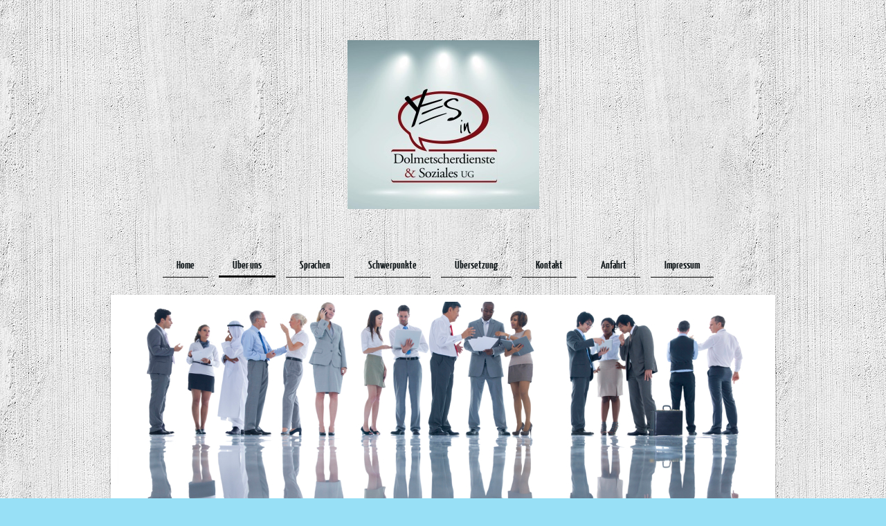

--- FILE ---
content_type: text/html; charset=UTF-8
request_url: https://www.yes-in.de/%C3%BCber-uns/telefonischer-dolmetscherdienst/
body_size: 7179
content:
<!DOCTYPE html>
<html lang="de"  ><head prefix="og: http://ogp.me/ns# fb: http://ogp.me/ns/fb# business: http://ogp.me/ns/business#">
    <meta http-equiv="Content-Type" content="text/html; charset=utf-8"/>
    <meta name="generator" content="IONOS MyWebsite"/>
        
    <link rel="dns-prefetch" href="//cdn.website-start.de/"/>
    <link rel="dns-prefetch" href="//117.mod.mywebsite-editor.com"/>
    <link rel="dns-prefetch" href="https://117.sb.mywebsite-editor.com/"/>
    <link rel="shortcut icon" href="//cdn.website-start.de/favicon.ico"/>
        <title>YES-IN Dolmetscherdienste und Soziales - Telefonischer Dolmetscherdienst</title>
    <style type="text/css">@media screen and (max-device-width: 1024px) {.diyw a.switchViewWeb {display: inline !important;}}</style>
    <style type="text/css">@media screen and (min-device-width: 1024px) {
            .mediumScreenDisabled { display:block }
            .smallScreenDisabled { display:block }
        }
        @media screen and (max-device-width: 1024px) { .mediumScreenDisabled { display:none } }
        @media screen and (max-device-width: 568px) { .smallScreenDisabled { display:none } }
                @media screen and (min-width: 1024px) {
            .mobilepreview .mediumScreenDisabled { display:block }
            .mobilepreview .smallScreenDisabled { display:block }
        }
        @media screen and (max-width: 1024px) { .mobilepreview .mediumScreenDisabled { display:none } }
        @media screen and (max-width: 568px) { .mobilepreview .smallScreenDisabled { display:none } }</style>
    <meta name="viewport" content="width=device-width, initial-scale=1, maximum-scale=1, minimal-ui"/>

<meta name="format-detection" content="telephone=no"/>
        <meta name="keywords" content="Angebot, Kompetenz, Beratung, Begleitung, Dolmetscher, Übersetzer, Büro, Übersetzung, Simultandolmetschen, Sprachen, Sprachmittler"/>
            <meta name="description" content="Neue Seite"/>
            <meta name="robots" content="index,follow"/>
        <link href="//cdn.website-start.de/templates/2113/style.css?1763478093678" rel="stylesheet" type="text/css"/>
    <link href="https://www.yes-in.de/s/style/theming.css?1707200576" rel="stylesheet" type="text/css"/>
    <link href="//cdn.website-start.de/app/cdn/min/group/web.css?1763478093678" rel="stylesheet" type="text/css"/>
<link href="//cdn.website-start.de/app/cdn/min/moduleserver/css/de_DE/common,facebook,shoppingbasket?1763478093678" rel="stylesheet" type="text/css"/>
    <link href="//cdn.website-start.de/app/cdn/min/group/mobilenavigation.css?1763478093678" rel="stylesheet" type="text/css"/>
    <link href="https://117.sb.mywebsite-editor.com/app/logstate2-css.php?site=61864814&amp;t=1768902148" rel="stylesheet" type="text/css"/>

<script type="text/javascript">
    /* <![CDATA[ */
var stagingMode = '';
    /* ]]> */
</script>
<script src="https://117.sb.mywebsite-editor.com/app/logstate-js.php?site=61864814&amp;t=1768902148"></script>

    <link href="//cdn.website-start.de/templates/2113/print.css?1763478093678" rel="stylesheet" media="print" type="text/css"/>
    <script type="text/javascript">
    /* <![CDATA[ */
    var systemurl = 'https://117.sb.mywebsite-editor.com/';
    var webPath = '/';
    var proxyName = '';
    var webServerName = 'www.yes-in.de';
    var sslServerUrl = 'https://www.yes-in.de';
    var nonSslServerUrl = 'http://www.yes-in.de';
    var webserverProtocol = 'http://';
    var nghScriptsUrlPrefix = '//117.mod.mywebsite-editor.com';
    var sessionNamespace = 'DIY_SB';
    var jimdoData = {
        cdnUrl:  '//cdn.website-start.de/',
        messages: {
            lightBox: {
    image : 'Bild',
    of: 'von'
}

        },
        isTrial: 0,
        pageId: 505986    };
    var script_basisID = "61864814";

    diy = window.diy || {};
    diy.web = diy.web || {};

        diy.web.jsBaseUrl = "//cdn.website-start.de/s/build/";

    diy.context = diy.context || {};
    diy.context.type = diy.context.type || 'web';
    /* ]]> */
</script>

<script type="text/javascript" src="//cdn.website-start.de/app/cdn/min/group/web.js?1763478093678" crossorigin="anonymous"></script><script type="text/javascript" src="//cdn.website-start.de/s/build/web.bundle.js?1763478093678" crossorigin="anonymous"></script><script type="text/javascript" src="//cdn.website-start.de/app/cdn/min/group/mobilenavigation.js?1763478093678" crossorigin="anonymous"></script><script src="//cdn.website-start.de/app/cdn/min/moduleserver/js/de_DE/common,facebook,shoppingbasket?1763478093678"></script>
<script type="text/javascript" src="https://cdn.website-start.de/proxy/apps/static/resource/dependencies/"></script><script type="text/javascript">
                    if (typeof require !== 'undefined') {
                        require.config({
                            waitSeconds : 10,
                            baseUrl : 'https://cdn.website-start.de/proxy/apps/static/js/'
                        });
                    }
                </script><script type="text/javascript" src="//cdn.website-start.de/app/cdn/min/group/pfcsupport.js?1763478093678" crossorigin="anonymous"></script>    <meta property="og:type" content="business.business"/>
    <meta property="og:url" content="https://www.yes-in.de/über-uns/telefonischer-dolmetscherdienst/"/>
    <meta property="og:title" content="YES-IN Dolmetscherdienste und Soziales - Telefonischer Dolmetscherdienst"/>
            <meta property="og:description" content="Neue Seite"/>
                <meta property="og:image" content="https://www.yes-in.de/s/misc/logo.jpg?t=1765565053"/>
        <meta property="business:contact_data:country_name" content="Deutschland"/>
    <meta property="business:contact_data:street_address" content="Steindamm 77"/>
    <meta property="business:contact_data:locality" content="Hamburg"/>
    
    <meta property="business:contact_data:email" content="yassine.bayoudh@yes-in.de"/>
    <meta property="business:contact_data:postal_code" content="20099"/>
    <meta property="business:contact_data:phone_number" content=" 015756021432"/>
    
    
</head>


<body class="body diyBgActive  cc-pagemode-default diyfeSidebarRight diy-market-de_DE" data-pageid="505986" id="page-505986">
    
    <div class="diyw">
        <div class="diyweb diywebClark">
	
<nav id="diyfeMobileNav" class="diyfeCA diyfeCA2" role="navigation">
    <a title="Navigation aufklappen/zuklappen">Navigation aufklappen/zuklappen</a>
    <ul class="mainNav1"><li class=" hasSubNavigation"><a data-page-id="275288" href="https://www.yes-in.de/" class=" level_1"><span>Home</span></a></li><li class="parent hasSubNavigation"><a data-page-id="505918" href="https://www.yes-in.de/über-uns/" class="parent level_1"><span>Über uns</span></a><span class="diyfeDropDownSubOpener">&nbsp;</span><div class="diyfeDropDownSubList diyfeCA diyfeCA3"><ul class="mainNav2"><li class=" hasSubNavigation"><a data-page-id="505983" href="https://www.yes-in.de/über-uns/konsekutivdolmetschen/" class=" level_2"><span>Konsekutivdolmetschen</span></a></li><li class=" hasSubNavigation"><a data-page-id="505984" href="https://www.yes-in.de/über-uns/begleitdolmetschen/" class=" level_2"><span>Begleitdolmetschen</span></a></li><li class=" hasSubNavigation"><a data-page-id="505985" href="https://www.yes-in.de/über-uns/sprach-und-kulturmittler/" class=" level_2"><span>Sprach- und Kulturmittler</span></a></li><li class="current hasSubNavigation"><a data-page-id="505986" href="https://www.yes-in.de/über-uns/telefonischer-dolmetscherdienst/" class="current level_2"><span>Telefonischer Dolmetscherdienst</span></a></li></ul></div></li><li class=" hasSubNavigation"><a data-page-id="505922" href="https://www.yes-in.de/sprachen/" class=" level_1"><span>Sprachen</span></a></li><li class=" hasSubNavigation"><a data-page-id="505917" href="https://www.yes-in.de/schwerpunkte/" class=" level_1"><span>Schwerpunkte</span></a></li><li class=" hasSubNavigation"><a data-page-id="506031" href="https://www.yes-in.de/übersetzung/" class=" level_1"><span>Übersetzung</span></a></li><li class=" hasSubNavigation"><a data-page-id="275289" href="https://www.yes-in.de/kontakt/" class=" level_1"><span>Kontakt</span></a></li><li class=" hasSubNavigation"><a data-page-id="275290" href="https://www.yes-in.de/anfahrt/" class=" level_1"><span>Anfahrt</span></a></li><li class=" hasSubNavigation"><a data-page-id="275291" href="https://www.yes-in.de/impressum/" class=" level_1"><span>Impressum</span></a></li></ul></nav>
	<div class="diywebLogo">
		<div class="diywebLiveArea">
			<div class="diywebMainGutter">
				<div class="diyfeGE">
					<div class="diywebGutter">
						
    <style type="text/css" media="all">
        /* <![CDATA[ */
                .diyw #website-logo {
            text-align: center !important;
                        padding: 48px 0;
                    }
        
                /* ]]> */
    </style>

    <div id="website-logo">
            <a href="https://www.yes-in.de/"><img class="website-logo-image" width="277" src="https://www.yes-in.de/s/misc/logo.jpg?t=1765565054" alt="YES-IN Dolmetscherdienste / Soziales UG"/></a>

            
            </div>


					</div>
				</div>
			</div>
		</div>
	</div>
	<div class="diywebNav diywebNavHorizontal diywebNavMain diywebNav1">
		<div class="diywebLiveArea">
			<div class="diywebMainGutter">
				<div class="diyfeGE diyfeCA diyfeCA2">
					<div class="diywebGutter">
						<div class="webnavigation"><ul id="mainNav1" class="mainNav1"><li class="navTopItemGroup_1"><a data-page-id="275288" href="https://www.yes-in.de/" class="level_1"><span>Home</span></a></li><li class="navTopItemGroup_2"><a data-page-id="505918" href="https://www.yes-in.de/über-uns/" class="parent level_1"><span>Über uns</span></a></li><li class="navTopItemGroup_3"><a data-page-id="505922" href="https://www.yes-in.de/sprachen/" class="level_1"><span>Sprachen</span></a></li><li class="navTopItemGroup_4"><a data-page-id="505917" href="https://www.yes-in.de/schwerpunkte/" class="level_1"><span>Schwerpunkte</span></a></li><li class="navTopItemGroup_5"><a data-page-id="506031" href="https://www.yes-in.de/übersetzung/" class="level_1"><span>Übersetzung</span></a></li><li class="navTopItemGroup_6"><a data-page-id="275289" href="https://www.yes-in.de/kontakt/" class="level_1"><span>Kontakt</span></a></li><li class="navTopItemGroup_7"><a data-page-id="275290" href="https://www.yes-in.de/anfahrt/" class="level_1"><span>Anfahrt</span></a></li><li class="navTopItemGroup_8"><a data-page-id="275291" href="https://www.yes-in.de/impressum/" class="level_1"><span>Impressum</span></a></li></ul></div>
			<div id="diywebAppContainer1st"></div>
					</div>
				</div>
			</div>
		</div>
	</div>
	<div class="diywebEmotionHeader">
		<div class="diywebLiveArea">
			<div class="diywebMainGutter">
				<div class="diyfeGE">
					<div class="diywebGutter">
						
<style type="text/css" media="all">
.diyw div#emotion-header {
        max-width: 940px;
        max-height: 322px;
                background: #EEEEEE;
    }

.diyw div#emotion-header-title-bg {
    left: 0%;
    top: 39%;
    width: 100%;
    height: 0%;

    background-color: #FFFFFF;
    opacity: 0.50;
    filter: alpha(opacity = 50);
    }

.diyw div#emotion-header strong#emotion-header-title {
    left: 11%;
    top: 39%;
    color: #000000;
        font: normal normal 24px/120% Helvetica, 'Helvetica Neue', 'Trebuchet MS', sans-serif;
}

.diyw div#emotion-no-bg-container{
    max-height: 322px;
}

.diyw div#emotion-no-bg-container .emotion-no-bg-height {
    margin-top: 34.26%;
}
</style>
<div id="emotion-header" data-action="loadView" data-params="active" data-imagescount="5">
            <img src="https://www.yes-in.de/s/img/emotionheader17498456.jpg?1592175036.940px.322px" id="emotion-header-img" alt=""/>
            
        <div id="ehSlideshowPlaceholder">
            <div id="ehSlideShow">
                <div class="slide-container">
                                        <div style="background-color: #EEEEEE">
                            <img src="https://www.yes-in.de/s/img/emotionheader17498456.jpg?1592175036.940px.322px" alt=""/>
                        </div>
                                    </div>
            </div>
        </div>


        <script type="text/javascript">
        //<![CDATA[
                diy.module.emotionHeader.slideShow.init({ slides: [{"url":"https:\/\/www.yes-in.de\/s\/img\/emotionheader17498456.jpg?1592175036.940px.322px","image_alt":"","bgColor":"#EEEEEE"},{"url":"https:\/\/www.yes-in.de\/s\/img\/emotionheader17498456_1.jpg?1592175036.940px.322px","image_alt":"","bgColor":"#EEEEEE"},{"url":"https:\/\/www.yes-in.de\/s\/img\/emotionheader17498456_2.jpg?1592175036.940px.322px","image_alt":"","bgColor":"#EEEEEE"},{"url":"https:\/\/www.yes-in.de\/s\/img\/emotionheader17498456_3.jpg?1592175036.940px.322px","image_alt":"","bgColor":"#EEEEEE"},{"url":"https:\/\/www.yes-in.de\/s\/img\/emotionheader17498456_4.jpg?1592175036.940px.322px","image_alt":"","bgColor":"#EEEEEE"}] });
        //]]>
        </script>

    
    
                  	<div id="emotion-header-title-bg"></div>
    
            <strong id="emotion-header-title" style="text-align: left"></strong>
                    <div class="notranslate">
                <svg xmlns="http://www.w3.org/2000/svg" version="1.1" id="emotion-header-title-svg" viewBox="0 0 940 322" preserveAspectRatio="xMinYMin meet"><text style="font-family:Helvetica, 'Helvetica Neue', 'Trebuchet MS', sans-serif;font-size:24px;font-style:normal;font-weight:normal;fill:#000000;line-height:1.2em;"><tspan x="0" style="text-anchor: start" dy="0.95em"> </tspan></text></svg>
            </div>
            
    
    <script type="text/javascript">
    //<![CDATA[
    (function ($) {
        function enableSvgTitle() {
                        var titleSvg = $('svg#emotion-header-title-svg'),
                titleHtml = $('#emotion-header-title'),
                emoWidthAbs = 940,
                emoHeightAbs = 322,
                offsetParent,
                titlePosition,
                svgBoxWidth,
                svgBoxHeight;

                        if (titleSvg.length && titleHtml.length) {
                offsetParent = titleHtml.offsetParent();
                titlePosition = titleHtml.position();
                svgBoxWidth = titleHtml.width();
                svgBoxHeight = titleHtml.height();

                                titleSvg.get(0).setAttribute('viewBox', '0 0 ' + svgBoxWidth + ' ' + svgBoxHeight);
                titleSvg.css({
                   left: Math.roundTo(100 * titlePosition.left / offsetParent.width(), 3) + '%',
                   top: Math.roundTo(100 * titlePosition.top / offsetParent.height(), 3) + '%',
                   width: Math.roundTo(100 * svgBoxWidth / emoWidthAbs, 3) + '%',
                   height: Math.roundTo(100 * svgBoxHeight / emoHeightAbs, 3) + '%'
                });

                titleHtml.css('visibility','hidden');
                titleSvg.css('visibility','visible');
            }
        }

        
            var posFunc = function($, overrideSize) {
                var elems = [], containerWidth, containerHeight;
                                    elems.push({
                        selector: '#emotion-header-title',
                        overrideSize: true,
                        horPos: 20.16,
                        vertPos: 44.36                    });
                    lastTitleWidth = $('#emotion-header-title').width();
                                                elems.push({
                    selector: '#emotion-header-title-bg',
                    horPos: 0,
                    vertPos: 45.44                });
                                
                containerWidth = parseInt('940');
                containerHeight = parseInt('322');

                for (var i = 0; i < elems.length; ++i) {
                    var el = elems[i],
                        $el = $(el.selector),
                        pos = {
                            left: el.horPos,
                            top: el.vertPos
                        };
                    if (!$el.length) continue;
                    var anchorPos = $el.anchorPosition();
                    anchorPos.$container = $('#emotion-header');

                    if (overrideSize === true || el.overrideSize === true) {
                        anchorPos.setContainerSize(containerWidth, containerHeight);
                    } else {
                        anchorPos.setContainerSize(null, null);
                    }

                    var pxPos = anchorPos.fromAnchorPosition(pos),
                        pcPos = anchorPos.toPercentPosition(pxPos);

                    var elPos = {};
                    if (!isNaN(parseFloat(pcPos.top)) && isFinite(pcPos.top)) {
                        elPos.top = pcPos.top + '%';
                    }
                    if (!isNaN(parseFloat(pcPos.left)) && isFinite(pcPos.left)) {
                        elPos.left = pcPos.left + '%';
                    }
                    $el.css(elPos);
                }

                // switch to svg title
                enableSvgTitle();
            };

                        var $emotionImg = jQuery('#emotion-header-img');
            if ($emotionImg.length > 0) {
                // first position the element based on stored size
                posFunc(jQuery, true);

                // trigger reposition using the real size when the element is loaded
                var ehLoadEvTriggered = false;
                $emotionImg.one('load', function(){
                    posFunc(jQuery);
                    ehLoadEvTriggered = true;
                                        diy.module.emotionHeader.slideShow.start();
                                    }).each(function() {
                                        if(this.complete || typeof this.complete === 'undefined') {
                        jQuery(this).load();
                    }
                });

                                noLoadTriggeredTimeoutId = setTimeout(function() {
                    if (!ehLoadEvTriggered) {
                        posFunc(jQuery);
                    }
                    window.clearTimeout(noLoadTriggeredTimeoutId)
                }, 5000);//after 5 seconds
            } else {
                jQuery(function(){
                    posFunc(jQuery);
                });
            }

                        if (jQuery.isBrowser && jQuery.isBrowser.ie8) {
                var longTitleRepositionCalls = 0;
                longTitleRepositionInterval = setInterval(function() {
                    if (lastTitleWidth > 0 && lastTitleWidth != jQuery('#emotion-header-title').width()) {
                        posFunc(jQuery);
                    }
                    longTitleRepositionCalls++;
                    // try this for 5 seconds
                    if (longTitleRepositionCalls === 5) {
                        window.clearInterval(longTitleRepositionInterval);
                    }
                }, 1000);//each 1 second
            }

            }(jQuery));
    //]]>
    </script>

    </div>

					</div>
				</div>
			</div>
		</div>
	</div>
	<div class="diywebContent">
		<div class="diywebLiveArea">
			<div class="diywebMainGutter">
				<div class="diyfeGridGroup diyfeCA diyfeCA1">
					<div class="diywebMain diyfeGE">
						<div class="diywebGutter">
							
        <div id="content_area">
        	<div id="content_start"></div>
        	
        
        <div id="matrix_1301637" class="sortable-matrix" data-matrixId="1301637"><div class="n module-type-header diyfeLiveArea "> <h1><span class="diyfeDecoration">Telefonischer Dolmetscherdienst</span></h1> </div><div class="n module-type-text diyfeLiveArea "> <p style="text-align: center;"> </p>
<p style="text-align: center;"><span style="font-size:18px;"><span style="background-color: transparent;">Durch die Corona-Pandemie, kann ein Großteil unserer Kunden mit den Klienten oder
Gesprächspartnern leider keine persönliche Gespräche mehr wahrnehmen.</span></span></p>
<p style="padding: 0px; color: rgb(16, 32, 37); font-family: &quot;Yanone Kaffeesatz&quot;, sans-serif; font-size: 16.5px; text-align: center;"><span style="font-size:18px;">YES-IN hat sich an der
Situation angepasst und bietet Ihnen die Möglichkeit einen Telefondolmetscher in Anspruch zu nehmen!</span></p>
<p style="padding: 0px; color: rgb(16, 32, 37); font-family: &quot;Yanone Kaffeesatz&quot;, sans-serif; font-size: 16.5px; text-align: center;"> </p>
<p style="padding: 0px; color: rgb(16, 32, 37); font-family: &quot;Yanone Kaffeesatz&quot;, sans-serif; font-size: 16.5px; text-align: center;"><span style="font-size:18px;">Der Service eines
Telefondolmetschers kann standortunabhängig in Anspruch genommen werden. Es fallen keine Fahrtzeiten oder Fahrtkosten für den Telefondolmetscher an.</span></p>
<p style="padding: 0px; color: rgb(16, 32, 37); font-family: &quot;Yanone Kaffeesatz&quot;, sans-serif; font-size: 16.5px; text-align: center;"><span style="font-size:18px;">Das Telefondolmetschen
ermöglicht auch eine große Flexibilität für die Terminvereinbarung.</span></p>
<p style="padding: 0px; color: rgb(16, 32, 37); font-family: &quot;Yanone Kaffeesatz&quot;, sans-serif; font-size: 16.5px; text-align: center;"><span style="font-size:18px;">Zudem können
Telefondolmetscher auch sehr kurzfristig gebucht werden.</span></p>
<p style="padding: 0px; color: rgb(16, 32, 37); font-family: &quot;Yanone Kaffeesatz&quot;, sans-serif; font-size: 16.5px; text-align: center;"><span style="font-size:18px;">Egal ob es sich um ein
kurzes Gespräch oder eine längere Konferenz handelt, mit einem Telefondolmetscher haben Sie den Dolmetscher oder Sprachmittler immer dabei.</span></p>
<p style="padding: 0px; color: rgb(16, 32, 37); font-family: &quot;Yanone Kaffeesatz&quot;, sans-serif; font-size: 16.5px; text-align: center;"> </p>
<p style="padding: 0px; color: rgb(16, 32, 37); font-family: &quot;Yanone Kaffeesatz&quot;, sans-serif; font-size: 16.5px; text-align: center;"><span style="font-size:18px;">Bitte Kontaktieren Sie
uns bei Bedarf, wir beraten Sie gerne!</span></p>
<p> </p> </div><div class="n module-type-imageSubtitle diyfeLiveArea "> <div class="clearover imageSubtitle" id="imageSubtitle-17501806">
    <div class="align-container align-center" style="max-width: 352px">
        <a class="imagewrapper" href="https://www.yes-in.de/s/cc_images/teaserbox_23480695.jpg?t=1592143207" rel="lightbox[17501806]">
            <img id="image_23480695" src="https://www.yes-in.de/s/cc_images/cache_23480695.jpg?t=1592143207" alt="" style="max-width: 352px; height:auto"/>
        </a>

        
    </div>

</div>

<script type="text/javascript">
//<![CDATA[
jQuery(function($) {
    var $target = $('#imageSubtitle-17501806');

    if ($.fn.swipebox && Modernizr.touch) {
        $target
            .find('a[rel*="lightbox"]')
            .addClass('swipebox')
            .swipebox();
    } else {
        $target.tinyLightbox({
            item: 'a[rel*="lightbox"]',
            cycle: false,
            hideNavigation: true
        });
    }
});
//]]>
</script>
 </div><div class="n module-type-button diyfeLiveArea "> <div class="module-button-container" style="text-align:center;width:100%">
    <a href="https://www.yes-in.de/über-uns/" class="diyfeLinkAsButton" style="background-color: #9DB5D2 !important;border-color: #9DB5D2 !important;color: #445987 !important;">Über Uns</a></div>
 </div></div>
        
        
        </div>
						</div>
					</div>
					<div class="diywebSecondary diyfeCA diyfeCA3 diyfeGE">
						<div class="diywebNav diywebNav23">
							<div class="diywebGutter">
								<div class="webnavigation"><ul id="mainNav2" class="mainNav2"><li class="navTopItemGroup_0"><a data-page-id="505983" href="https://www.yes-in.de/über-uns/konsekutivdolmetschen/" class="level_2"><span>Konsekutivdolmetschen</span></a></li><li class="navTopItemGroup_0"><a data-page-id="505984" href="https://www.yes-in.de/über-uns/begleitdolmetschen/" class="level_2"><span>Begleitdolmetschen</span></a></li><li class="navTopItemGroup_0"><a data-page-id="505985" href="https://www.yes-in.de/über-uns/sprach-und-kulturmittler/" class="level_2"><span>Sprach- und Kulturmittler</span></a></li><li class="navTopItemGroup_0"><a data-page-id="505986" href="https://www.yes-in.de/über-uns/telefonischer-dolmetscherdienst/" class="current level_2"><span>Telefonischer Dolmetscherdienst</span></a></li></ul></div>
							</div>
						</div>
						<div class="diywebSidebar diyfeCA3">
							<div class="diywebGutter">
								<div id="matrix_687631" class="sortable-matrix" data-matrixId="687631"><div class="n module-type-header diyfeLiveArea "> <h2><span class="diyfeDecoration">Support</span></h2> </div><div class="n module-type-text diyfeLiveArea "> <p style="text-align: center;">YES-IN Dolmetscherbüro ist Ihr richtiger Ansprechpartner!</p>
<p style="text-align: center;"> </p>
<p style="text-align: center;"><span style="color:#750029;">YES-IN</span></p>
<p style="text-align: center;"><span style="color:#750029;">Dolmetscherdienste &amp; Soziales UG</span></p>
<p style="text-align: center;"> </p>
<p style="text-align: center;"><span style="color:#000000;">Geschäftsführer:</span></p>
<p style="text-align: center;"><span style="color:#000000;">Yassine Bayoudh</span></p>
<p style="text-align: center;"> </p>
<p style="text-align: center;"><span style="color: rgb(0, 0, 0);"><span itemscope="" itemtype="http://schema.org/Organization"><span itemprop="address" itemscope="" itemtype="http://schema.org/PostalAddress"><span itemprop="streetAddress">Steindamm</span></span></span> <span class="diysemanticplaceholder" data-semantic-data-key="streetAddress/number">77</span></span></p>
<p style="text-align: center;"><span style="color: rgb(0, 0, 0);"><span itemscope="" itemtype="http://schema.org/Organization"><span itemprop="address" itemscope="" itemtype="http://schema.org/PostalAddress"><span itemprop="postalCode">20099</span></span></span> <span itemscope="" itemtype="http://schema.org/Organization"><span itemprop="address" itemscope="" itemtype="http://schema.org/PostalAddress"><span itemprop="addressLocality">Hamburg</span></span></span></span></p>
<p style="text-align: center;"> </p>
<p style="text-align: center;">Mobil: 0157-56021432</p>
<p style="text-align: center;">Tel: 040-81988653</p>
<p style="text-align: center;">Email: <a href="mailto:yassine.bayoudh@yes-in.de" target="_self"><span style="color:#000000;">yassine.bayoudh@yes-in.de</span></a></p>
<p style="text-align: center;">Domaine: <a href="http://www.yes-in.de" target="_blank">www.yes-in.de</a></p>
<p style="text-align: center;">Steuer-Nr: 46/769/02517 <br/>
 </p>
<div style="font-family: Arial, Helvetica, sans-serif; font-size: 10pt; text-align: center;"> </div> </div><div class="n module-type-hr diyfeLiveArea "> <div style="padding: 0px 0px">
    <div class="hr"></div>
</div>
 </div><div class="n module-type-remoteModule-facebook diyfeLiveArea ">             <div id="modul_6269364_content"><div id="NGH6269364_main">
    <div class="facebook-content">
        <a class="fb-share button" href="https://www.facebook.com/sharer.php?u=https%3A%2F%2Fwww.yes-in.de%2F%C3%BCber-uns%2Ftelefonischer-dolmetscherdienst%2F">
    <img src="https://www.yes-in.de/proxy/static/mod/facebook/files/img/facebook-share-icon.png"/> Teilen</a>    </div>
</div>
</div><script>/* <![CDATA[ */var __NGHModuleInstanceData6269364 = __NGHModuleInstanceData6269364 || {};__NGHModuleInstanceData6269364.server = 'http://117.mod.mywebsite-editor.com';__NGHModuleInstanceData6269364.data_web = {};var m = mm[6269364] = new Facebook(6269364,43433,'facebook');if (m.initView_main != null) m.initView_main();/* ]]> */</script>
         </div></div>
							</div>
						</div><!-- .diywebSidebar -->
					</div><!-- .diywebSecondary -->
				</div><!-- .diyfeGridGroup -->
			</div><!-- .diywebMainGutter -->
		</div>
	</div><!-- .diywebContent -->
	<div class="diywebFooter">
		<div class="diywebLiveArea">
			<div class="diywebMainGutter">
				<div class="diyfeGE diyfeCA diyfeCA4">
					<div class="diywebGutter">
						<div id="contentfooter">
    <div class="leftrow">
                        <a rel="nofollow" href="javascript:window.print();">
                    <img class="inline" height="14" width="18" src="//cdn.website-start.de/s/img/cc/printer.gif" alt=""/>
                    Druckversion                </a> <span class="footer-separator">|</span>
                <a href="https://www.yes-in.de/sitemap/">Sitemap</a>
                        <br/> © YES-IN Dolmetscherdienste und Soziales UG
            </div>
    <script type="text/javascript">
        window.diy.ux.Captcha.locales = {
            generateNewCode: 'Neuen Code generieren',
            enterCode: 'Bitte geben Sie den Code ein'
        };
        window.diy.ux.Cap2.locales = {
            generateNewCode: 'Neuen Code generieren',
            enterCode: 'Bitte geben Sie den Code ein'
        };
    </script>
    <div class="rightrow">
                    <span class="loggedout">
                <a rel="nofollow" id="login" href="https://login.1and1-editor.com/61864814/www.yes-in.de/de?pageId=505986">
                    Login                </a>
            </span>
                <p><a class="diyw switchViewWeb" href="javascript:switchView('desktop');">Webansicht</a><a class="diyw switchViewMobile" href="javascript:switchView('mobile');">Mobile-Ansicht</a></p>
                <span class="loggedin">
            <a rel="nofollow" id="logout" href="https://117.sb.mywebsite-editor.com/app/cms/logout.php">Logout</a> <span class="footer-separator">|</span>
            <a rel="nofollow" id="edit" href="https://117.sb.mywebsite-editor.com/app/61864814/505986/">Seite bearbeiten</a>
        </span>
    </div>
</div>
            <div id="loginbox" class="hidden">
                <script type="text/javascript">
                    /* <![CDATA[ */
                    function forgotpw_popup() {
                        var url = 'https://passwort.1und1.de/xml/request/RequestStart';
                        fenster = window.open(url, "fenster1", "width=600,height=400,status=yes,scrollbars=yes,resizable=yes");
                        // IE8 doesn't return the window reference instantly or at all.
                        // It may appear the call failed and fenster is null
                        if (fenster && fenster.focus) {
                            fenster.focus();
                        }
                    }
                    /* ]]> */
                </script>
                                <img class="logo" src="//cdn.website-start.de/s/img/logo.gif" alt="IONOS" title="IONOS"/>

                <div id="loginboxOuter"></div>
            </div>
        

					</div>
				</div>
			</div>
		</div>
	</div><!-- .diywebFooter -->
</div><!-- .diyweb -->    </div>

    
    </body>


<!-- rendered at Fri, 12 Dec 2025 19:44:14 +0100 -->
</html>
